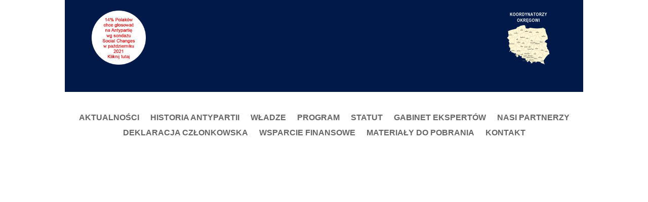

--- FILE ---
content_type: image/svg+xml
request_url: https://www.antypartia.org/wp-content/uploads/2023/06/Logo-Antypartia.svg
body_size: 8786
content:
<?xml version="1.0" encoding="UTF-8"?>
<!-- Generator: Adobe Illustrator 26.0.1, SVG Export Plug-In . SVG Version: 6.00 Build 0)  -->
<svg xmlns="http://www.w3.org/2000/svg" xmlns:xlink="http://www.w3.org/1999/xlink" version="1.1" id="Warstwa_1" x="0px" y="0px" viewBox="0 0 983.1 366.5" style="enable-background:new 0 0 983.1 366.5;" xml:space="preserve">
<style type="text/css">
	.st0{fill:#FFFFFF;stroke:#FFFFFF;stroke-width:3;stroke-miterlimit:10;}
	.st1{fill:#E52522;}
	.st2{fill:#A3A2A2;}
</style>
<g>
	<g>
		<path class="st0" d="M144.1,151.2c0,5.1,0,10.1,0,15.2c-0.1,14.3-0.2,28.7-0.5,43c-0.2,8.4,1.6,15.3,11.3,17    c0.6,0.1,1.2,0.6,1.7,1c0.2,0.2,0.3,0.6,0.5,0.8c-2.3,1.8-29.5,2.1-35.1,0c2-1.1,3.3-2.3,4.9-2.7c6.8-1.7,9.2-6.5,9.5-12.9    c0.7-12.5,1.4-24.9,2-37.4c0.4-8.8,0.8-17.6,0.9-26.5c0.1-7.2-2.8-11-9.7-13.2c-2.4-0.8-4.9-1.6-7.2-2.4c0.3-1,0.3-1.6,0.4-1.6    c5.7-0.3,11.5-0.1,17.2-0.8c7-0.8,9.9,4.2,13.6,8.4c18.4,21.1,36.9,42,55.5,63c0.9,1,2.1,1.9,4.1,3.6c0.4-3.4,0.9-5.8,0.9-8.2    c-0.1-16.5-0.3-33-0.6-49.5c-0.1-7.8-1.7-9.9-8.9-12.6c-1.8-0.7-3.4-1.7-5.1-2.5c0.1-0.5,0.2-1,0.2-1.5c11.2,0,22.4,0,33.7,0    c0.2,0.2,0.5,0.4,0.7,0.7c-1.6,0.9-3,2.1-4.7,2.7c-7,2.4-8.7,4.4-8.9,11.9c-0.6,19.1-1.3,38.3-1.7,57.4c-0.1,7.5,0.7,15,0.9,22.5    c0,1.5-0.6,3.1-0.9,4.6c-1.6-0.6-3.8-0.7-4.8-1.8c-5.6-6.4-10.7-13.1-16.3-19.6c-16.3-19-32.6-37.9-49-56.8    c-0.7-0.8-1.6-1.5-2.4-2.2C145.6,151,144.9,151.1,144.1,151.2z"></path>
		<path class="st0" d="M48.3,229.3c-11.5,0-23,0-34.5,0c-0.1-0.3-0.3-0.6-0.4-0.9c1.4-0.9,2.8-2.2,4.3-2.6c6.9-1.7,10.6-6.4,13-12.6    c9.6-24.4,19.1-48.9,28.8-73.2c1.6-4,4-7.8,6.8-13c1.5,3.3,2.4,4.9,3.1,6.6c9.4,25.4,18.8,50.8,28.2,76.2c3,8,6.6,15.4,16.3,16.9    c0.7,0.1,1.3,0.9,1.8,2.2c-12.9,1.4-25.8,0.4-38.7,0.5c-0.1-0.6-0.2-1.1-0.3-1.7c1.5-0.7,3-1.6,4.6-2c4.3-1.1,6.4-3.7,5.1-8.1    c-2.5-8.4-5.2-16.8-8.3-25c-0.5-1.4-3-2.8-4.6-2.8c-7.8-0.2-15.6,0.2-23.5,0.3c-3.3,0-5.1,1.5-6.1,4.7c-1.8,6.2-4.1,12.3-5.8,18.5    c-2.1,7.6-1,9.3,6.1,12.1c1.5,0.6,2.9,1.5,4.4,2.2C48.5,228.2,48.4,228.8,48.3,229.3z M75.1,183.2c-4.5-12.4-8.6-23.7-12.6-34.9    c-0.6,0.1-1.3,0.2-1.9,0.3c-4.1,11.4-8.1,22.8-12.4,34.6C57.6,183.2,65.7,183.2,75.1,183.2z"></path>
		<path class="st0" d="M342,128.4c-1.5,7.1-3,14.6-4.6,22.2c-0.6,0-1.3,0-1.9,0c-0.5-2.1-1.2-4.1-1.5-6.3c-0.7-5-3.6-7.4-8.4-7.5    c-7.8-0.2-15.7-0.3-23.5,0c-1.3,0-3.6,2.3-3.6,3.5c0,25.1,0.4,50.3,0.6,75.4c0,5.9,3.5,8.6,8.7,9.9c2.1,0.6,4.1,1.4,6.2,2.1    c-0.1,0.6-0.2,1.2-0.3,1.8c-14.1,0-28.2,0-42.3,0c-0.2-0.4-0.3-0.8-0.5-1.2c1.7-0.8,3.4-2,5.2-2.4c5.6-1.4,8.6-4.5,8.7-10.5    c0.5-25,1.2-49.9,1.5-74.9c0-1.3-2-3.7-3.2-3.8c-6.6-0.5-13.3-0.4-19.9-0.5c-5.6-0.1-9.4,2.6-11.9,7.5c-1.2,2.4-2.8,4.6-4.2,7    c-0.7-0.2-1.3-0.4-2-0.6c1.2-8.2,2.4-16.4,3.9-26.3c6.2,7.8,13.5,6.9,20.6,6.9c18.3,0,36.6,0.2,54.9-0.1    C330.2,130.5,335.9,129.2,342,128.4z"></path>
		<path class="st0" d="M353,131.1c11.7,0,23.5,0,35.2,0c0.1,0.5,0.3,1,0.4,1.5c-1.6,0.9-3.3,1.6-4.6,2.8c-1.1,1-2.7,3.2-2.3,3.9    c6.9,12.4,14.2,24.7,21.8,37.9c1.8-2.3,2.9-3.4,3.7-4.8c5.7-9,11.3-18,16.9-27.1c4-6.5,3.5-7.6-3.5-10.5c-0.8-0.3-1.5-0.6-2.2-1.1    c-0.4-0.2-1.3-3-1.5-2.2s34.2-1.2,34.2,0c0,1.2-2.6,2.1-3.7,2.4c-8.5,2.1-14.4,7.6-19.1,14.4c-6.7,9.7-13.6,19.4-19.5,29.5    c-2.3,3.9-3.1,9.1-3.2,13.7c-0.3,8,0.6,16,0.6,23.9c0,5.2,2.4,8,7.2,9.3c2.7,0.8,5.4,1.9,8.1,2.9c-0.1,0.6-0.2,1.1-0.3,1.7    c-14,0-28,0-41.9,0c-0.1-0.4-0.3-0.8-0.4-1.2c2-0.8,3.9-1.7,6-2.4c6.7-2.1,8.4-4,8.5-11c0.2-9,0.3-18,0-27    c-0.1-3.2-1.2-6.7-2.8-9.4c-7.3-12.1-14.8-24.1-22.4-36c-2.7-4.2-6.3-7.2-11.5-8.2c-1.5-0.3-2.8-1.4-4.2-2.1    C352.6,131.9,352.8,131.5,353,131.1z"></path>
	</g>
	<g>
		<g>
			<g>
				<path d="M8.5,227.3c2.8-2.2,5.2-5.2,8.4-6.4c4.6-1.8,7.6-4.6,9.3-9c8.7-22.3,17.4-44.6,26.3-66.8c2.3-5.7,4.7-11.4,7.8-16.6      c1.4-2.3,5-5,7.2-4.7c2.2,0.3,4.8,3.8,5.8,6.4c9.6,25.5,18.9,51.1,28.4,76.7c0.8,2.2,1.9,4.3,2.8,6.4c1.7,4.3,4.6,7.2,9.3,8.1      c1.9,0.3,3.6,1.6,5.2,2.3c2.1-1,4.1-2.3,6.2-2.9c4.3-1.2,6.2-3.7,6.4-8.2c0.8-21.1,2-42.2,2.9-63.4c0.3-6.4-1.1-7.9-7.4-9.8      c-2.2-0.7-4.8-1.1-6.4-2.4c-1.6-1.3-3.1-3.9-2.9-5.7c0.2-1.8,2.6-4.6,4.1-4.7c8.8-0.3,17.6-0.3,26.3,0.3      c1.8,0.1,3.7,2.6,5.2,4.3c17.8,20.3,35.5,40.6,53.2,61c0.6,0.7,1.2,1.6,2.5,3.4c0.2-2.6,0.4-3.8,0.4-5      c-0.2-14.7-0.6-29.3-0.7-44c0-3.9-2-5.7-5.3-6.8c-1.4-0.5-2.9-0.9-4.2-1.6c-3-1.6-5.1-3.9-4.2-7.6c0.9-3.7,3.8-4.3,6.9-4.4      c9.3-0.3,18.6-0.6,28-0.7c3.7-0.1,7.7,0.3,8.5,5c0.8,4.7-2.1,7.4-6.2,8.2c-5.5,1-7.1,4.1-7.2,9.4c-0.3,20.8-1.2,41.6-1.6,62.4      c-0.1,6,0.8,12,0.9,17.9c0.1,7-5.2,9.9-11.1,6.2c-2.5-1.5-4.6-3.8-6.5-6.1c-18.6-21.8-37-43.7-55.6-65.5c-0.4-0.5-1-0.8-2-1.6      c-0.3,1.4-0.6,2.4-0.6,3.5c-0.1,15.8,0,31.7-0.3,47.5c-0.1,5,1.8,7.9,6.7,8.9c1,0.2,1.9,0.6,2.8,1c2.9,1.3,5,3.8,3.8,6.7      c-0.9,2.2-3.7,5.1-5.6,5.1c-11.8,0-23.5-0.7-35.3-1.1c-0.8,0-1.6-0.2-2.3-0.1c-3.7,0.5-7.5,1.4-11.2,1.5      c-8.6,0.1-17.3-0.1-25.9-0.2c-0.8,0-1.7,0-2.5-0.2c-3.2-0.7-6.2-1.4-6.6-5.6c-0.4-4,2.2-5.7,5.3-6.9c1.4-0.5,2.8-0.8,5.2-1.5      c-2.8-8.2-5.4-16.2-8.3-24.1c-0.3-0.8-2-1.5-3.1-1.5c-6.5-0.1-13-0.1-19.5,0.1c-1.3,0.1-3.2,1.3-3.6,2.4      c-2.1,6.1-3.9,12.3-5.8,18.5c-0.9,2.9,0,4.5,2.9,5.1c0.6,0.1,1.2,0.5,1.9,0.7c3.7,1.3,7,3.2,6.1,7.7c-0.9,4.4-4.7,5.3-8.5,5.3      c-9.5,0.1-19,0.4-28.4-0.1c-2.7-0.1-5.3-2.5-7.9-3.9C8.5,229.3,8.5,228.3,8.5,227.3z M122.3,130.4c-0.1,0.8-0.1,1.7-0.2,2.5      c2.4,0.8,4.9,1.7,7.3,2.4c7,2.2,10,5.9,9.8,13.1c-0.1,8.8-0.5,17.6-0.9,26.4c-0.6,12.5-1.4,24.9-2,37.4      c-0.3,6.4-2.6,11.3-9.4,13c-1.6,0.4-3,1.6-4.4,2.4c0.1,0.5,0.2,1.1,0.4,1.6c11.4,0,22.9,0,34.3,0c0.1-0.5,0.2-0.9,0.3-1.4      c-1-0.7-2-1.7-3.1-1.9c-9.6-2.3-10.6-6.4-10.6-15.4c0-18.3,0.4-36.6,0.7-54.9c0-1.6,0.7-3.2,1.1-5.4c1.3,1,1.9,1.3,2.3,1.8      c20.7,24.3,41.4,48.7,62.1,73c1.4,1.6,2.7,3.4,4.4,4.7c1.2,0.9,2.9,0.9,4.4,1.3c0.3-1.4,1-2.8,0.9-4.2c-0.3-7.5-1.1-15-1-22.4      c0.3-19.3,1-38.6,1.7-57.9c0.2-7.5,1.9-9.4,9-11.9c1.7-0.6,3.2-1.8,4.7-2.7c-0.2-0.3-0.5-0.5-0.7-0.8c-11.3,0-22.5,0-33.8,0      c-0.1,0.5-0.2,1-0.3,1.4c1.6,0.9,3.2,2,4.9,2.6c7.6,2.9,9,4.7,9.1,12.9c0.3,16.5,0.5,33,0.6,49.4c0,2.3-0.6,4.6-1,7.7      c-1.7-1.3-2.5-1.8-3.2-2.5c-17.4-19.5-35.5-38.4-51.8-58.8c-7.9-9.8-15.6-15.6-28.3-13.6C127.4,130.7,124.8,130.4,122.3,130.4z       M67.3,128.2c-0.6,0-1.2-0.1-1.8-0.1c-2,3.9-4.4,7.7-6,11.8c-9.7,24.2-19.2,48.5-28.7,72.8c-2.5,6.4-6.3,11.2-13.4,12.9      c-1.5,0.4-2.8,1.8-4.2,2.7c0.1,0.3,0.3,0.6,0.4,0.8c11.5,0,23.1,0,34.6,0c0.1-0.5,0.2-1.1,0.4-1.6c-1.6-0.8-3.2-1.8-4.8-2.4      c-6.6-2.6-7.7-4.4-5.8-11.4c1.8-6.6,3.8-13.1,6.3-19.4c0.7-1.8,3.3-3.9,5.2-4.1c8-0.6,16-0.7,23.9-0.6c1.6,0,4.1,1.5,4.6,2.8      c3,8.2,5.7,16.6,8.2,25c1.2,4.1-0.7,6.7-4.7,7.9c-1.7,0.5-3.3,1.4-5,2.1c0.1,0.6,0.2,1.2,0.3,1.8c12.9-0.1,25.8,0.9,38.8-0.4      c-0.5-1.3-1-2.2-1.7-2.3c-9.7-1.5-13.5-8.8-16.4-16.8c-9.4-25.4-18.8-50.8-28.2-76.1C68.9,131.7,68.1,129.9,67.3,128.2z"></path>
				<path class="st1" d="M974.5,228.3c-0.9,1.1-5,2.8-7.5,2.8c-9.8,0.1-19.6-0.1-29.4-0.6c-1.9-0.1-5.3-0.7-5.6-2.7      c-0.4-2,3-2.9,4.7-3.6c5-1.8,6.1-2.9,4.5-8.1c-2.2-7.5-4.7-14.9-7.6-22.2c-0.6-1.5-3.1-3.1-4.8-3.1c-7.5-0.2-15,0-22.5,0.5      c-1.5,0.1-3.7,1.8-4.2,3.2c-2.4,6.4-4.5,12.9-6.2,19.5c-1.6,5.9-0.6,7,4.9,9.6c2.1,1,5.6,2.5,5.7,4.6s-4.8,2.2-7.3,2.4      c-7.5,0.4-15,0.4-22.5,0.5c-1.5,0-3.1,0.4-4.5,0c-1.3-0.3-3-0.7-3.6-2.1s1.6-2.7,2.5-3.9c0.4-0.5,1.1-0.7,1.8-0.9      c7.1-1.6,10.9-6.4,13.4-12.9c9.3-24,18.8-48,28.2-72c1.1-2.8,2.4-5.5,4-8c1.2-1.8,1.6-4.7,4.7-4.7s3,3.4,3.7,5.4      c6.6,17.8,12.9,35.7,19.6,53.5c3.7,9.8,7.7,19.5,11.6,29.3c2.1,5.2,5.6,8.4,11.2,9.6C971.2,224.9,975.3,227.2,974.5,228.3z       M929.6,181.7c-3.8-10.8-7.3-20.4-10.8-30.1c-0.5,0-0.9,0.1-1.4,0.1c-3.5,9.9-7,19.7-10.7,30      C914.7,181.7,921.6,181.7,929.6,181.7z"></path>
				<path class="st1" d="M677.6,181.4c7.1,10.2,13.8,20.3,20.9,30.1c4.5,6.3,9.8,11.8,18.1,13.3c1.2,0.2,3.3,2,3.1,3.4      s-2.5,2.7-4,3.2c-9.7,3-22.5-1.2-29-10c-6.6-9-12.6-18.4-18.8-27.7c-3.2-4.7-6.1-9.6-12.8-9.8c-3.1-0.1-4.7,0.2-4.6,3.8      c0.4,9.3,0.6,18.6,0.7,28c0.1,4.9,2.5,7.7,7.2,8.8c0.6,0.1,1.5,0.1,1.9,0.5c1.8,0.9,3.4,2.1,3.4,3.7s-2.7,2.4-4.2,2.7      c-2.4,0.4-5,0-7.5,0c-7.3-0.1-14.6-0.1-21.9-0.1c-1.7,0-3.4,0.3-5-0.2c-1.2-0.4-2.8-1.6-3-2.7c-0.2-0.9,1.3-2.9,2.3-3.1      c9.9-1.6,11.3-8.2,11.1-16.8c-0.4-20.8-0.1-41.6-0.2-62.5c0-7.1-0.8-7.8-7.5-9.6c-1.3-0.3-2.6-0.8-3.6-1.5      c-2.5-1.8-2-3.6,0.5-4.9c0.4-0.2,1-0.3,1.4-0.3c16.6,0.2,33.3-0.5,49.8,0.9c11.2,1,18.2,9.9,20,20.8      c1.7,10.2-3.3,20.9-12.3,26.5C682,178.7,680.3,179.8,677.6,181.4z M650.5,158c0,0,0.1,0,0.1,0c0,2.8,0,5.7,0,8.5      c0,12,0,12,11.8,9.9c11.5-2,19.5-12.3,17.8-22.7c-2-12-12.3-19.4-24.2-17.8c-3.4,0.4-4.6,1.9-4.7,5.1      C651.1,146.7,650.7,152.4,650.5,158z"></path>
				<path class="st1" d="M596.2,230.7c-7.1,0-12.5,0.2-17.8-0.1c-1.7-0.1-4.2-0.1-4.9-2.4c-0.7-2.3,2.6-3.2,4.3-3.8      c5.6-2,6.3-2.6,4.7-8.2c-2.1-7.3-4.5-14.6-7.3-21.7c-0.6-1.6-3.3-3.4-5.1-3.5c-7.5-0.2-15,0.1-22.4,0.5      c-1.4,0.1-3.5,1.5-3.9,2.8c-2.5,7.2-4.7,14.5-7,21.8c-0.9,3,0.3,5.2,3.2,6.5c1.2,0.5,2.6,0.8,3.6,1.6c1.6,1.2,4.7,2,4.4,3.9      s-3.8,2.7-5.7,2.8c-8.8,0.4-17.6,0.4-26.4,0.2c-1.9,0-5-0.2-5.6-1.9c-0.6-1.7,2.5-4.2,4.1-4.6c8-2,11.5-8,14.2-14.9      c9.2-23.5,18.4-47.1,27.6-70.6c1.3-3.2,2.9-6.4,4.8-9.3c0.9-1.3,2.7-2.7,4.2-2.7c0.9,0,2.4,2.1,2.9,3.5      c6.1,16.7,12.1,33.5,18.3,50.2c4,10.9,8.4,21.7,12.6,32.6c2.2,5.8,5.8,9.9,12.3,11.2c1.6,0.3,4.1,1.8,4.1,3.6s-3.3,3-5,3      C605,231.4,599.7,230.8,596.2,230.7z M548,182.1c8.2,0.1,15.3,0.4,22.9-1c-3.8-10.5-7.2-20-10.6-29.4c-0.5,0.1-0.9,0.2-1.4,0.2      C555.4,161.6,551.9,171.3,548,182.1z"></path>
				<path class="st1" d="M738.2,137.4c-1.5,0-3,0.2-4.5,0c-7.7-1-12.7,2.4-15.8,9.3c-1,2.2-1.8,6.1-5.2,4.5c-1.4-0.7-1.9-4.6-1.7-7      c0.5-5.6,1.5-11.2,2.5-16.8c0.2-1.3,1.1-3.1,2.1-3.5c0.9-0.4,2.5,0.7,3.8,1.2c3,1.2,5.9,3.4,8.9,3.4c22.3,0.4,44.6,0.6,67,0.5      c3.5,0,7-1.8,10.5-2.6c1.2-0.3,2.9-0.7,3.6-0.1c0.7,0.6,0.9,2.4,0.7,3.5c-1,5.9-2.1,11.8-3.5,17.6c-0.4,1.6-1.4,4.5-3.4,4.2      c-2-0.2-3-2.7-3.2-4.2c-0.9-8-2.3-9.4-11.5-9.7c-6-0.2-12,0-18,0c-2.8,0-4.1,1.2-4.1,4.3c0.2,23,0.1,46,0.5,69      c0.2,10,1.1,10.5,10.5,13.6c1.9,0.6,5,2.5,4.9,4.2c-0.1,1.7-3.9,2.4-6,2.5c-11.1,0.3-22.3,0.2-33.4,0.3c-1.3,0-2.7,0.1-3.9-0.4      c-1-0.3-2.3-1.4-2.3-2.1c0-1.1,0.9-2.3,1.6-3.3c0.2-0.3,0.9-0.5,1.3-0.6c9.5-1.2,11.1-7.5,11.1-15.8c0-21.7,0.7-43.3,1-65      c0.1-6.7,0-6.7-6.5-6.9c-2.3-0.1-4.7,0-7,0C738.2,137.4,738.2,137.4,738.2,137.4z"></path>
				<path d="M281.1,140.5c-6.4,0-12.8-0.2-19.3,0.2c-1.8,0.1-3.7,1.9-5.3,3.3c-1.2,1.1-1.9,2.7-2.6,4.2c-1.8,4-3.8,7.7-9.2,6.4      c-3.6-0.9-4.9-5.5-3.8-11.6c1-5.4,1.3-10.9,2.6-16.2c0.6-2.4,2.5-5.2,4.6-6.2c1.5-0.7,4.3,1,6.4,1.9c1.9,0.8,3.7,2.7,5.5,2.8      c23.3,0.3,46.6,0.4,69.9,0.3c2.7,0,5.4-1.3,8-2.4c5.3-2.3,9.3,0.2,8.6,5.9c-0.9,6.7-2.2,13.4-3.7,20c-0.8,3.6-3.2,6-7.1,5.9      c-3.6-0.1-5.1-2.6-5.7-5.9c-0.2-1.3-0.6-2.6-0.7-3.9c-0.2-2.6-1.5-3.9-4.2-3.9c-7.1,0-14.2,0-21.7,0c-0.2,1.3-0.4,2.6-0.4,3.9      c0.1,22,0.1,44,0.3,66c0.1,7.9,0.3,7.9,7.9,10.2c2,0.6,4.1,1.6,5.6,3c3,2.7,2.2,7.5-1.5,9.1c-1.7,0.8-3.9,0.9-5.8,0.9      c-11.5,0.2-22.9,0.4-34.4,0.4c-3.9,0-8-0.3-8.9-5.3c-0.7-3.9,1.8-6.9,7.1-8c4.4-0.9,6.8-3,6.9-7.6c0.4-23.5,0.7-47,1.1-70.4      C281.5,142.8,281.3,142.1,281.1,140.5z M244.9,149.8c0.7,0.2,1.5,0.4,2.2,0.6c1.3-2.2,2.8-4.3,4-6.6c2.6-5.1,6.4-7.9,12.3-7.8      c6.5,0.2,13,0.3,19.4,0.4c2.9,0,3.7,1.7,3.6,4.2c-0.6,24.8-1.2,49.6-1.7,74.4c-0.1,6.2-3.3,9.4-9.1,10.7      c-1.7,0.4-3.3,1.6-4.9,2.4c0.1,0.4,0.3,0.8,0.4,1.2c14.2,0,28.4,0,42.6,0c0.1-0.6,0.2-1.3,0.3-1.9c-2.2-0.7-4.5-1.5-6.7-2.2      c-4.7-1.4-8-3.9-8.1-9.3c-0.1-5-0.7-10-0.7-14.9c-0.1-19.7-0.1-39.3-0.1-59c0-2.8,0.1-5.5,4-5.5c7.7,0,15.3-0.2,23,0.2      c5.9,0.3,7.5,2.2,8.8,8.2c0.4,1.9,1,3.8,1.5,5.6c0.6,0,1.3-0.1,1.9-0.1c1.6-7.6,3.1-15.3,4.6-22.7c-5,1-9.3,2.6-13.6,2.7      c-20.5,0.3-41,0.2-61.5,0.1c-6.3,0-12.8,0.4-17.2-6c-0.4,0.2-0.8,0.4-1.2,0.6C247.5,133.2,246.2,141.5,244.9,149.8z"></path>
				<path d="M386.9,139.5c5.7,9.6,11.2,18.8,17.3,29c6-9.7,11.7-18.9,17.5-28.3c-2.1-0.9-4.3-1.2-5.3-2.4c-1.6-2.1-3.4-4.9-3.2-7.1      c0.2-1.7,3.5-4.1,5.6-4.3c9.6-0.7,19.3-0.8,28.9-0.9c3.6,0,7.2,1.4,7.3,5.3c0.1,2.2-2.2,5.9-4,6.4      c-13.1,3.4-19.2,14.2-26.1,24.1c-0.7,1-1.2,2-1.8,3c-14.1,21.4-14.7,24.1-12.4,49.4c0.4,4.1,1.8,6.5,6,7.2      c1.9,0.3,4.2,0.7,5.6,1.9c1.8,1.6,4.2,4.4,3.8,6.2c-0.5,2.1-3.3,4.2-5.5,5.2c-1.9,0.9-4.6,0.3-6.9,0.3      c-9.5,0.1-18.9,0.1-28.4,0.2c-1.8,0-3.9,0.5-5.4-0.3c-2-1-4.8-2.8-5-4.5c-0.2-2.1,1.8-4.4,3-6.6c0.3-0.5,1.1-0.8,1.8-0.8      c8.6-0.5,9.6-6.2,9.4-13.1c-0.3-6.8,0.1-13.7-0.2-20.5c-0.1-2.7-0.7-5.8-2.1-8.1c-7.2-11.9-14.5-23.9-22.4-35.4      c-2-3-5.9-5-9.4-6.7c-3.7-1.7-7.4-3.1-6.7-7.9c0.7-4.9,4.9-5.3,8.8-5.3c9,0.1,17.9,0.2,26.9,0.4c3.7,0.1,7.8,0,9.2,4.4      C394.5,134.7,391,137,386.9,139.5z M417.7,131.1c-0.1,0.5-0.2,1-0.3,1.4c1.5,0.8,2.9,1.8,4.4,2.4c5.3,2.1,6.2,3.7,3.3,8.5      c-6,10-12.3,19.8-18.4,29.7c-2.1,3.4-3.5,2.6-5.2-0.3c-6.2-10.5-12.4-20.9-18.6-31.3c-2-3.4-2.1-5.8,2.4-7.1      c1.2-0.3,2.1-1.7,3.1-2.6c-1.2-0.5-2.5-1.4-3.7-1.4c-9.3-0.2-18.6-0.3-28-0.4c-1.3,0-2.7,0.5-4,0.8c0,0.4-0.1,0.8-0.1,1.2      c1.4,0.7,2.7,1.8,4.2,2c5.3,1,9,4.2,11.7,8.6c7.5,11.8,15,23.6,22.1,35.6c1.8,3.1,2.6,7.2,2.8,10.9c0.4,8.1,0.1,16.3,0,24.5      c-0.1,8-1.5,9.7-9.1,12c-1.9,0.6-3.6,1.6-5.4,2.4c0.1,0.4,0.3,0.8,0.4,1.2c14,0,28,0,42,0c0.1-0.6,0.3-1.2,0.4-1.9      c-2.8-1-5.6-2-8.4-2.9c-4-1.3-6.7-3.4-6.8-8.1c-0.2-9-1-18-0.7-26.9c0.1-4.1,1.3-8.7,3.4-12.2c5.7-9.5,12.1-18.7,18.4-27.9      c5-7.3,10.9-13.5,19.9-15.7c1.1-0.3,2-1.4,3.7-2.6C439.2,131.1,428.4,131.1,417.7,131.1z"></path>
				<path class="st1" d="M498,125.7c0,0,28.4,8.5,26.7,38.5c-1.1,18.5-16.3,34-35.7,35.3c-19.7,1.3-37.1-12.5-40.2-32      c-2.9-17.7,8-36.8,23.9-41.2c0.1,4,0,11.8,0,11.8s-2.5,2.4-4.4,4.7c-10.2,9.9-10.7,27.2,0.2,37.7c10.7,10.3,27.6,9.5,37.9-1.8      c9.8-10.8,8.9-28.5-3-37.2c-2.3-1.7-5.5-3.9-5.5-3.9L498,125.7z"></path>
				<path class="st1" d="M824,230.5c-1.7-0.1-4.6-1-5-2.8s2.6-2.9,4.3-3.5c8.4-2.9,9.1-3.5,9.2-12.3c0.2-22,0.2-43.9,0.2-65.9      c0-7.6-0.7-8.2-8.1-10.1c-0.8-0.2-1.8-0.2-2.4-0.7c-1-0.9-2.5-2.1-2.5-3.2c0-0.9,1.7-2.3,2.9-2.7c1.5-0.5,3.3-0.3,4.9-0.3      c9.1,0,18.3,0,27.4-0.1c0.3,0,0.7-0.1,1,0c2.1,0.8,6.2,0.4,6.4,2.6s-3.3,3.7-5.2,4.2c-5.2,1.2-7.8,4.1-8.1,9.3      c-0.2,4.8-0.6,9.6-0.6,14.5c0,17.3,0,34.6,0.2,51.9c0.1,9.6,1.3,10.7,10.7,13.3c1.7,0.5,4.4,2.2,4.4,3.8s-3.4,2.6-5.2,2.7      c-5.8,0.4-17.4,0.1-17.4,0.1S829.6,230.9,824,230.5z"></path>
				<path class="st1" d="M483.2,230.2c-2,0.4-3.8,0.8-5.8,0.8c-9.6,0.1-19.3,0-28.9,0c-1.2,0-2.4,0.1-3.4-0.3      c-0.9-0.4-2.2-0.5-2.2-2.2c0-1.8,0.7-1.6,1.8-2c0.1-0.1,0.3-0.2,0.5-0.2c10.3-1.5,11.7-8.7,11.5-17.3c-0.2-5.9,0-18.4,0-18.4      s3.3,3.4,6.8,5.4c3.4,2.1,6.6,3.6,6.6,3.6s0.5,11.8,0.5,16.3c0.1,5,2.1,8.2,7.2,9.4c2.1,0.5,4.5,0.7,5.9,2.5      C483.8,228.6,483.8,229.6,483.2,230.2z"></path>
				<path class="st1" d="M491.6,143.3c0,6,0.1,12,0,18c0,3.5-1,6.1-5.4,6.2c-4.3,0-6.1-1.9-6.1-6c0-12,0-24,0-35.9      c0-3.8,1.5-6,5.6-6c4.3,0,5.9,2.3,5.9,6.3C491.6,131.7,491.6,137.5,491.6,143.3C491.6,143.3,491.6,143.3,491.6,143.3z"></path>
				<path d="M62.5,148.1c2.1,5.7,4.3,11.4,6.3,17.1c1.7,4.8,3.5,9.7,4.9,14.6c0.2,0.9-1.2,3.2-1.9,3.2c-7.4,0.2-14.9,0.1-23.6,0.1      c4.3-12.2,8.4-23.6,12.5-35C61.3,148.2,61.9,148.2,62.5,148.1z M68.5,178.4c-2.2-6.2-4.2-12.1-6.8-19.3      c-2.5,7.2-4.6,13-6.8,19.3C59.8,178.4,63.9,178.4,68.5,178.4z"></path>
			</g>
		</g>
		<g>
			<g>
				<path class="st2" d="M448.2,7.3c1.6,1.6,3.8,2.4,6,3.4c0,1.4,0,2.8,0,3.4c3.6,3.8,7,6.8,9.6,10.4c2.5,3.5,4.2,7.6,6,10.9      c-0.2,1.5-0.4,2.6-0.7,4.7c1.8-1.3,2.8-2,3.9-2.8c4.9,0.6,9.4-1.5,14.2-2.5c0.6-0.1,1.2-0.4,1.8-0.5c3.9-0.4,7.9-0.2,11.5-1.2      c3.6-0.9,7.2-1,10.7-1.7c3.7-0.7,7.6-0.2,11-0.2c1.2-0.6,2-1,2.9-1.5c0-0.7,0-1.3,0-2c0.3-0.2,0.5-0.5,0.8-0.5      c2.9-0.2,5.8,0.5,8.6-1c0.5-0.3,1.3-0.1,2,0c8.6,0.8,7.7,0.6,14.6-2.5c0.6-0.2,1.2-0.4,1.8-0.5c0.3-0.1,0.6,0.1,1.2,0.2      c-0.3,0.5-0.6,0.9-1,1.6c2.2,0.4,3.4-1.8,5.2-1.8c1.8,0,3.7,0.5,5.6,0.7c0,0,0.2-0.1,0.2-0.3c0-0.1-0.2-0.2-0.3-0.3      c-0.2-0.2-0.4-0.5-0.6-0.7c0.3-0.2,0.5-0.4,0.8-0.4c2.4-0.3,5,0.8,7.2-0.6c2-1.2,4.6,0.8,6.5-1.3c0.2-0.2,1-0.1,1.5,0      c4.8,0.7,9.4-0.8,14.1-1.2c3.5-0.3,7.2-0.2,10.6-1c2.7-0.6,5.6-0.2,8.1-1c2.6-0.8,5.1-0.6,7.6-0.9c1.7-0.2,3.2-1.3,5.1-1      c1.6,0.3,3.1-0.5,4.6-0.8c2.3-0.6,4.7,0.5,6.5,2c1.7,1.4,3,3.3,4.7,5.2c-0.4,2.5-0.9,5-1.3,7.5c0.8,0,1.3,0,1.7,0      c0.2-0.6,0.5-1.2,0.7-1.8c0.2,0.1,0.5,0.2,0.7,0.4c2.7,3.3,4.2,7.4,7.3,10.5c1.5,1.5,1.7,4.2,2.6,6.3c2.3,5.3,2.8,11.1,4.9,16.5      c0.9,2.3,2.4,4.3,2.6,7c0.2,2.2,1.6,4.3,2.5,6.4c0.7,1.9,1.7,3.7,1.9,5.7c0.6,4.7,2.9,8.8,4,13.4c-0.3,0.4-0.6,0.9-1.1,1.5      c3,4.2,6,8.4,7.5,13.8c-2.7,0.5-5.1,0.2-7.6,0.2c-2.5,0.1-5,0-7.6,0c-1.5-4.7-2.9-9.3-4.3-13.8c-0.9-0.1-1.7-0.2-2.5-0.3      c-0.4-0.8-0.8-1.6-1.2-2.5c0.6-0.3,1.2-0.6,2-1c-2.4-5.5-5.7-10.4-7.9-15.9c1-1.4,1.2-2.8,0.2-4.6c-1.3-2.4-2.4-4.9-4-8.3      c1.3,0.8,1.7,1.1,2.3,1.4c0.1-0.5,0.4-1.1,0.2-1.4c-0.5-1.1-1.3-2.1-1.9-3.2c1.8-0.9,0-1.9-0.2-2.7c-0.2-1.1-1.2-2.2-1.9-3.2      c-0.6-0.9-1.3-1.8-2-2.7c-2-2.5-1.9-5.7-3.5-9.3c1.6,0.6,2.4,0.9,3.1,1.2c0.1-0.2,0.4-0.7,0.3-0.8c-1.1-1.2-2.3-2.4-3.7-3.8      c-0.4-1.4-0.8-3.2-1.6-4.9c-2.1-4.7-2.1-4.7-0.5-9.8c-1.3,1.2-2,1.9-3,2.7c-0.9-0.3-2-0.6-3.3-1c-1.6,0.6-3.6,1.4-5.8,2.3      c0,0.2-0.1,0.7-0.3,1.2c-1.5,0.3-3,0.6-4.6,1c-0.6-0.1-1.7-0.8-2.3-0.5c-4.8,2.4-9.7,2.3-14.8,1c-2.8-0.7-5.9-0.1-9-0.1      c-0.1,0.7-0.1,1.1-0.1,1.6c2,1.4,3.7-0.3,6.3-0.8c-0.8,1.1-1.2,1.6-1.6,2.1c-4.9,0.8-9.8-0.7-15,1.1c-0.8-0.4-2.1-1.1-3.3-1.7      c-3.6,2.5-7.9,1.7-11.9,1.9c-1.7,1.7-3.7,1.6-5.8,2.1c-4.4,1-8.9,0.2-13.1,1.1c-4.8,1-9.4,0.5-14.1,0.8      c-2.1,0.1-4.1-0.6-6.1-0.9c-3.5-0.5-7.1-0.6-10.7,1.6c2.4,0,4.6,0,6.9,0c0.2,0.8,0.3,1.2,0.4,2c-1.6,0.1-3,0.4-4.4,0.1      c-3.2-0.6-6.1,0.6-9.1,1.2c-1.5,0.3-3.1,0.6-4.6,0.8c-2.5,0.3-5,0.7-7.5,1c-0.7-1.1-1.4-2.2-2.1-3.3c-1.5,0.8-2.7,1.4-4.3,2.2      c-2.7-0.5-5.5,0.3-8.1,2c-3.3,2.2-7.1,2.1-10.8,3c-0.6,0.1-1.1,0.5-1.7,0.7c-0.8-0.9-1.7-1.9-2.5-3c-0.8-1.3-1-3.2-2.1-4.1      c-3.5-2.6-5.6-6.3-8.3-9.5c-0.8-1-1.4-2.1-2.1-3.1c-1.2-1.5-1-4-3.5-4.5c-0.2-2.6-2.6-3-4.2-4.2c-0.8-0.6-1.4-1.4-2.1-2.1      c-5.5,2.4-10.9,4.8-16.5,6.9c-3.9,1.5-7.9,2.7-11.3,5.3c-2.8,2.1-6.3,3.3-9.6,4.5c-1.3,0.5-3-0.3-4.7-0.6      c-1.3,0.7-2.8,1.4-4.5,2.4c0,0-0.1,0.5-0.2,0.9c-0.3,0.1-0.6,0.4-0.8,0.4c-2.6,0-5.2-0.3-7.3,1.8c-3.7,0.2-6.7,2.3-10.1,3.3      c-1.2,0.3-2.7,0.6-3.4,1.4c-2,2.3-5.6,1.5-7.3,4.2c-2.8,0.2-4.9,2.9-8,2.4c-6.7,3.2-14.1,4.3-20.9,7.4      c-3.6,1.6-7.4,3.2-11.6,3.7c-0.9,0.9-1.8,1.8-2.9,3c-4.1-1-6.7,3.8-11,3c-3.5,1.7-7.5,1.9-11.5,3.5c0.3,1.7-0.6,3.8,0.7,5.8      c1.1,1.8,0,4,0.9,6.1c0.9,2.1,1,5.1,0.2,7.3c-1.3,3.7-0.6,7.4-0.8,11.1c-0.1,1.6,0,3.3,0,4.6c0.9,0.7,1.6,1.2,2.2,1.7      c-0.3,0.5-0.4,0.7-0.5,0.7c-3.8,0-7.6,0-11.7,0c0.3-3.1-0.7-6-1.7-9c-0.2-0.6-0.5-1.6-0.2-1.8c2-1.9,0.2-3.8-0.3-6.1      c1.6,0.3,2.8,0.5,4.1,0.8c0.7-4.5-2-8.4-3.4-13.6c-1.1,4.8,0.7,8.1,1.6,11.6c-0.4,0.2-0.8,0.3-1.4,0.6c-1.1-2.9-2.1-5.8-3.2-8.6      c-1-3.5,0.5-7.4-1.6-10.9c0.8-2.5,1.7-4.3,4.9-5c2.9-0.6,5.7-2.2,8.4-3.9c2.1-1.4,5.1-1.4,7.8-2c-0.3-0.3-0.5-0.7-0.9-1.2      c1.7-0.6,3.3-1.3,4.9-1.9c0.1-0.4,0.2-0.9,0.2-1.1c4.7-1.3,9.2-2.5,13.7-3.8c6.5-1.9,12.6-5,19.2-6.7c2.4-0.6,4.6-1.8,6.7-3      c4.3-2.5,9.2-3.6,13.6-5.7c5-2.4,10.2-4.2,15.4-6.2c3.3-1.3,6.7-2.3,10.1-3.4c1-0.3,2.1-0.6,3.7-1c1.9-1.5,4.3-3.4,6.7-5.3      c3-0.5,6.2-1,8.9-1.4c0.9-1.1,1.4-2.6,2.2-2.8c7.2-1.9,13.7-5.8,21-7.2c1.3-0.3,2.6-1,3.7-1.8c1.2-0.7,3.1,1,3.7-1.2      C443.5,7.3,445.8,7.3,448.2,7.3z"></path>
				<path class="st2" d="M563.6,353.3c-0.8,1.7-1.3,2.8-1.9,4c-2.4,0-4.9,0-7.4,0c-3.2-0.1-6.4-0.1-9.3,1.6      c-0.8,0.4-1.9,0.4-2.8,0.4c-2.5,0-5,0-7.3-0.4c-3.3-1.2-6.7-2.3-10-3.6c-2-0.8-4.3-0.6-6.2-1.9c-1.7-1-4.2-0.9-5.5-2.2      c-2.5-2.4-5.8-3.2-8.5-4.9c-2.6-1.6-5.5-2.8-8.4-3.9c-0.8-0.3-2,0.5-2.7,0.7c-4.1-1.3-7.9-2.7-11.7-3.8      c-4.2-1.2-8.5-1.9-12.6-3.4c-7-2.6-13.8-5.3-20.2-9.1c-3.4-2-7.3-3.2-11.4-4.9c-0.3-0.5-0.8-1.9-1.6-2.1      c-4.4-1.2-8.2-4.4-13.1-3.3c-4.7-2.7-9.3-5.7-14.2-8c-3.6-1.7-7.5-2.7-11.3-4c-1.8-0.6-3.4-1.9-5.1-2c-2-0.2-3.5-1.2-5.3-1.7      c-2.2-0.6-4.6-0.9-6.7-1.9c-4.2-1.8-8.4-3.8-12.7-5.6c-1-0.4-2-0.8-3.1-1.3c-0.2-0.7-0.3-1.7-0.7-2.5c-0.3-0.5-1-0.8-1.5-1.1      c-0.2-0.1-0.6,0.2-1,0.3c0.3,0.4,0.6,0.7,1,1.2c-2.3,1.2-4.1-0.1-6.1-1.1c1.1-0.4,2.2-0.7,3.3-1.1c0-0.3,0-0.6,0-0.9      c-3.6-1.2-7.3-2.4-11.8-3.8c1,1.1,1.4,1.5,1.7,1.8c-3.6,0.5-8.3-1.7-11.4-4.4c-2.4-0.3-5.3,0.6-7.5-1.6c0.2-0.2,0.5-0.5,1-1      c-5.2-2.6-11.4-2.8-16-7c0.6-4.9-0.9-9.6-2.4-14.7c-0.4,0.9-0.7,1.5-1,2.2c-0.5-0.4-0.9-0.9-1.5-1.4c0-2,0-4.2,0-6.5      c1.5,0,2.9,0,4.6,0c0.8,5.6,1.6,11.4,2.5,17.6c0.8,0.2,1.8,0.4,2.8,0.6c0,0.2,0,0.3,0,0.5c-1.2,0.1-2.5,0.2-3.8,0.3      c0.1,0.3,0.1,0.7,0.3,0.8c2.7,1.8,5.9,2.6,8.9,3.8c1.5,0.6,3.5,0.1,5.3,0.1c0.2-0.6,0.4-1.2,0.7-1.9c2.1,0.7,4.1,1.3,6.1,2.1      c0.7,0.3,1.2,1.1,1.7,1.7c4.4-1.2,7.9,1.1,11.7,2.6c0,0.5,0,1-0.1,1.6c-2.2-0.8-4-2.7-6.6-1.7c1.8,2.2,5.3,3,10.7,2.4      c-0.3-0.4-0.6-0.7-0.9-1.1c0.2-0.2,0.4-0.5,0.6-0.5c1.3-0.1,2.6,0,3.3,0c4.9,2.4,9,4.9,13.7,6c0.3,0.1,0.7,0,0.9,0.2      c5.8,4,13.1,4.7,18.9,8.8c0.3,0.2,0.9,0.2,1.6,0.3c-1.5,2.2-3.6-1-5,1c-3.5-2.6-7.7-3.9-11.9-6.1c-0.2,0.4-0.6,1-1.2,2      c0.9,2.7,4,2.8,6.2,3.8c1.8,0.8,3.9,1.2,6,1.2c3.4,0,6.7,1.3,9.9,2.5c0.7,0.3,1.5,0.3,2.4,0.5c1,3.8,4.5,2.9,7.4,3.4      c-0.7-0.4-1.3-0.7-2-1.1c-0.6-0.3-1.2-0.6-1.7-1.6c2.2,0.3,4.5,0.5,6.9,0.8c-0.4-0.5-0.7-0.8-1-1.2c0.2-0.2,0.5-0.4,0.7-0.5      c1.7-0.5,3,0.7,4.6,1c2.8,0.5,5.6,0.9,8.6,1.4c-0.3,0.3-0.5,0.7-0.8,1.1c2.3,2.9,5.2,4.7,8.9,5.6c1.6,0.4,3.1,1.3,4.6,2.1      c1.4,0.7,2.8,1.4,4.1,2.1c1.4,0.7,2.6,1.7,4.3,1.8c1.6,0.1,2,2.3,4.2,2.1c1-0.1,2.2,1.8,3.2,2.6c2.3,0.4,4.4,1.1,6.6,1.1      c2.2,0,4.3-0.8,5.9-1.1c4.5,3,9.3,2.6,13.8,4.8c0,0,0.3,0.7,0.7,1.6c1-0.5,2-0.9,3.2-1.4c0,1.1,0,1.9,0,2.9      c-1.4,0.5-2.9,1-5.1,1.8c2.1,1.6,3.8,3,5.9,4.6c0.6-0.9,1.3-1.9,2-2.9c0.4,0.4,0.9,0.8,1.6,1.5c-0.9,0.4-1.8,0.8-3.3,1.5      c2.9,1.6,4.8,2.7,6.7,3.8c0.8-0.8,1.6-1.6,2.5-2.5c-0.4-2.3,0.6-4.8-0.9-7.3c0.7,0,1.4-0.1,2.3-0.2c4.8,5.4,11.2,7.3,18.2,8.2      c0.8,0.8,1.7,1.7,2.7,2.7c1.2,0.1,2.5,0.3,3.7,0.4c0,0.7,0,1-0.1,1.3c-1,0.4-2.1,0.8-3.1,1.1c0.2,0.6,0.2,0.9,0.2,0.9      c5.4,1.7,10.7,3.7,17.3,3.4c-4.6-2.3-9.1-3-13.3-4.4c0-0.4,0.1-0.9,0.1-1.3c0.4-0.1,0.7-0.3,1-0.3c2.1,0.6,4.1,1.9,6.2,1.8      c4.5-0.2,8.3,1.4,12.3,3.4c0.7,1,1.5,2.2,2.5,3.7c-0.9,0.3-1.9,1-2.9,1c-4.5,0.1-9,0.1-13.5,0.1c-1.1,0-2.3,0-3.4,0      c2.5,0.4,4.3,2.1,6.4,3c3.6,1.7,7.4,0.6,10.8,1c1.5-2.9,5.2-3.5,5.8-6.9c1.4,0,2.9,0,4.5,0c0.5,0.8,1.1,1.7,1.8,2.9      c4-0.5,7.1-2.9,9.7-5.9c3.5,0,5.4-4.2,9.2-3.1c3.1-1.5,6.1-1.5,9,0.2c2-1.2,3.9-2.3,6-3.6c0.2,1.3,0.4,2.2,0.7,3.7      c1.3-1.5,2.3-2.8,3.6-4.4c3.3,0,7.1,0,11.6,0c-1.5-1-2.4-1.6-3.8-2.5c3-0.8,5.6-1.5,8.6-2.3c1.8,0.7,4.1,1.6,6.4,2.6      c0,0.2-0.1,0.3-0.1,0.5c2.5,0,4.9,0,7.4,0c0.1,0.2,0.1,0.4,0.2,0.6c-2,0.9-4,1.8-6.2,2.7c3.4,1.7,6.4-1.4,9.8-0.3      c0.1,0.3,0.3,0.9,0.5,1.5c6.2,1.1,12.2,2.3,18.3,4.1c3.5,1,7.1,1.3,9.9,3.9c0.5,0.5,1.9,0.1,2.8,0.3c0.7,0.2,1.3,0.8,2,1.2      c1.1-1,2-1.9,2.7-2.6c0.6-2.9-1.2-3.4-3.1-4.2c0.3-1,0.6-2,1-3.3c-1.1-2.4-2.4-5.2-3.7-8.2c0.6-1.2,1.3-2.5,1.9-3.7      c-1-2.3-1.8-4.4-2.7-6.5c0.7-2.1,1.3-4.1,1.9-6c2.5-3.5,4.9-7,7.5-10.7c0.5-0.1,1.3-0.1,2.1-0.2c0.5-2,1-4,1.6-6.7      c-0.2,0.4-0.1,0,0.1-0.2c4.7-3.5,6.9-8.6,8.5-14c0.7-2.4,1.6-4.7,2.4-7c0.7,0,1.3,0,2,0c1.6-5.7,6-9.3,9.1-13.2      c0.6-1.6,1-2.8,1.4-4c-0.3-0.6-0.7-1.3-1-1.9c0.5-1.6,3.1-2.1,1.8-4.3c4.4-2.8,8.9-1.4,13.4-1.5c-3.4,7.2-7.9,13.2-12.2,19.3      c0.3,0.3,0.6,0.6,1.1,1.1c-2.5,4.1-5.1,8.2-7.5,12.5c-1.1,1.9-1.6,4-2.6,5.9c-0.9,2-1.4,4.1-2.9,5.8c-1.4,1.6-1.7,4.2-3.2,5.6      c-2.8,2.7-4.6,6.2-6.7,9.3c0.3,2,0.7,4.2,1,6.4c-1.4,2-2.8,3.7-4.3,5.8c-0.4,3.4,0.7,6.8,2.1,10.2c-0.4,0.6-0.8,1.1-0.8,1.1      c0.3,2.4,0.7,4.2,0.6,6.1c-0.1,2,0.4,3.9,1.4,5.4c2,3.1,2.4,6.1,0.7,9.4c-0.1,0.3,0,0.7,0,0.9c-1.2,1.1-2.5,2.2-4.3,3.9      c-2.5,0.2-5.8-0.3-9.2-1.8c-4.7-1.9-9.8-2.8-14.7-4.2c-5.1-1.4-10.1-2.9-14.8-5.3c-1.9-1-4.4-0.7-6.7-0.9      c-0.2-0.5-0.4-1-0.5-1.4c-4.9-0.5-9.7-1-14.8-1.5c0.4-0.5,0.7-0.9,1.1-1.5c-0.5-0.2-1.1-0.5-2-0.9c-0.8,0.5-2.2,1.4-3.6,2.3      c-3.5,0.4-7,0.8-10.5,1.3c-0.9,0.1-1.8,0.5-2.6,1c-3.3,2.1-7.1,3-10.6,4.6c-0.4,0.2-0.9,0.4-1.3,0.3c-3.2-0.1-6.2,0.7-9.2,2      C565.6,353.6,564.5,353.3,563.6,353.3z"></path>
			</g>
		</g>
		<path d="M62.5,148.1c2.1,5.7,4.3,11.4,6.3,17.1c1.7,4.8,3.5,9.7,4.9,14.6c0.2,0.9-1.2,3.2-1.9,3.2c-7.4,0.2-14.9,0.1-23.6,0.1    c4.3-12.2,8.4-23.6,12.5-35C61.3,148.2,61.9,148.2,62.5,148.1z M68.5,178.4c-2.2-6.2-4.2-12.1-6.8-19.3c-2.5,7.2-4.6,13-6.8,19.3    C59.8,178.4,63.9,178.4,68.5,178.4z"></path>
	</g>
</g>
</svg>
